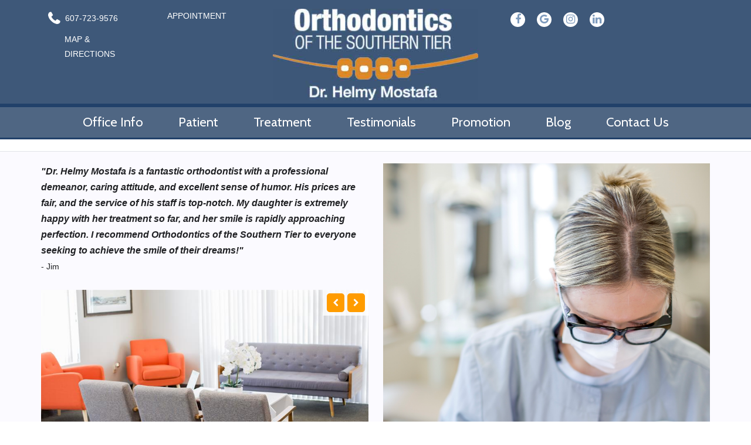

--- FILE ---
content_type: text/html; charset=utf-8
request_url: https://www.ootst.com/
body_size: 8891
content:
<!DOCTYPE HTML> <html id="ctl00_html" xmlns="http://www.w3.org/1999/xhtml" lang="en" xml:lang="en-US"> <head><meta name="twitter:card" content="summary"><meta name="twitter:description" content="Home "><meta name="twitter:image" content=""><meta name="twitter:site" content="www.ootst.com"><meta name="twitter:title" content="Home | Orthodontics of the Southern Tier | Binghamton NY"><meta property="og:image" content=""><meta property="og:title" content="Home | Orthodontics of the Southern Tier | Binghamton NY"><meta property="og:description" content="Home "> <meta charset="utf-8"> <meta name="viewport" content="width=device-width, initial-scale=1"> <meta name="facebook-domain-verification" content="rb72o0ytr3wtafmlmmc7ls98cvc1n4"> <link rel="shortcut icon" href="https://www.ootst.com/favicon.ico"> <title>Home | Orthodontics of the Southern Tier | Binghamton NY</title> <meta name="ROBOTS" content="NOARCHIVE"> <meta name="description" content="Home "> <link rel="stylesheet" href="https://fonts.googleapis.com/css?family=Cabin:400,700, 800, 900"> <link href="https://www.ootst.com/dynamic/css/home.aspx?version=8252025123556" type="text/css" rel="stylesheet"> <script>
!function(f,b,e,v,n,t,s)
{if(f.fbq)return;n=f.fbq=function(){n.callMethod?
n.callMethod.apply(n,arguments):n.queue.push(arguments)};
if(!f._fbq)f._fbq=n;n.push=n;n.loaded=!0;n.version='2.0';
n.queue=[];t=b.createElement(e);t.async=!0;
t.src=v;s=b.getElementsByTagName(e)[0];
s.parentNode.insertBefore(t,s)}(window,document,'script',
'https://connect.facebook.net/en_US/fbevents.js');
 fbq('init', '241940247895878'); 
fbq('track', 'PageView');
</script> <noscript> <img height="1" width="1" src="https://www.facebook.com/tr?id=241940247895878&ev=PageView &noscript=1"> </noscript> <script type="text/javascript">
  var switchTo5x=true;
</script> <script type="text/javascript" id="st_insights_js" src="https://ws.sharethis.com/button/buttons.js?publisher=88aaf4db-9d11-4207-bc6d-6d941cfcb83d"></script> <script type="text/javascript">
  stLight.options({publisher: "88aaf4db-9d11-4207-bc6d-6d941cfcb83d", doNotHash: false, doNotCopy: false, hashAddressBar: false});
</script> <script type="text/javascript">
window.dataLayer = window.dataLayer || []
function gtag() { dataLayer.push(arguments); }
gtag('js', new Date());
gtag('config', 'UA-113473781-1');
</script> <link rel='canonical' href='https://www.ootst.com'><meta name="generator" content="Milestone CMS 6.0"><script>if (top.location.host != self.location.host) {
  top.location = self.location;
}
</script>
<script>(window.BOOMR_mq=window.BOOMR_mq||[]).push(["addVar",{"rua.upush":"false","rua.cpush":"false","rua.upre":"false","rua.cpre":"false","rua.uprl":"false","rua.cprl":"false","rua.cprf":"false","rua.trans":"","rua.cook":"false","rua.ims":"false","rua.ufprl":"false","rua.cfprl":"false","rua.isuxp":"false","rua.texp":"norulematch","rua.ceh":"false","rua.ueh":"false","rua.ieh.st":"0"}]);</script>
                              <script>!function(e){var n="https://s.go-mpulse.net/boomerang/";if("False"=="True")e.BOOMR_config=e.BOOMR_config||{},e.BOOMR_config.PageParams=e.BOOMR_config.PageParams||{},e.BOOMR_config.PageParams.pci=!0,n="https://s2.go-mpulse.net/boomerang/";if(window.BOOMR_API_key="NLPUE-H3W2U-282NW-ECBFK-TARB8",function(){function e(){if(!o){var e=document.createElement("script");e.id="boomr-scr-as",e.src=window.BOOMR.url,e.async=!0,i.parentNode.appendChild(e),o=!0}}function t(e){o=!0;var n,t,a,r,d=document,O=window;if(window.BOOMR.snippetMethod=e?"if":"i",t=function(e,n){var t=d.createElement("script");t.id=n||"boomr-if-as",t.src=window.BOOMR.url,BOOMR_lstart=(new Date).getTime(),e=e||d.body,e.appendChild(t)},!window.addEventListener&&window.attachEvent&&navigator.userAgent.match(/MSIE [67]\./))return window.BOOMR.snippetMethod="s",void t(i.parentNode,"boomr-async");a=document.createElement("IFRAME"),a.src="about:blank",a.title="",a.role="presentation",a.loading="eager",r=(a.frameElement||a).style,r.width=0,r.height=0,r.border=0,r.display="none",i.parentNode.appendChild(a);try{O=a.contentWindow,d=O.document.open()}catch(_){n=document.domain,a.src="javascript:var d=document.open();d.domain='"+n+"';void(0);",O=a.contentWindow,d=O.document.open()}if(n)d._boomrl=function(){this.domain=n,t()},d.write("<bo"+"dy onload='document._boomrl();'>");else if(O._boomrl=function(){t()},O.addEventListener)O.addEventListener("load",O._boomrl,!1);else if(O.attachEvent)O.attachEvent("onload",O._boomrl);d.close()}function a(e){window.BOOMR_onload=e&&e.timeStamp||(new Date).getTime()}if(!window.BOOMR||!window.BOOMR.version&&!window.BOOMR.snippetExecuted){window.BOOMR=window.BOOMR||{},window.BOOMR.snippetStart=(new Date).getTime(),window.BOOMR.snippetExecuted=!0,window.BOOMR.snippetVersion=12,window.BOOMR.url=n+"NLPUE-H3W2U-282NW-ECBFK-TARB8";var i=document.currentScript||document.getElementsByTagName("script")[0],o=!1,r=document.createElement("link");if(r.relList&&"function"==typeof r.relList.supports&&r.relList.supports("preload")&&"as"in r)window.BOOMR.snippetMethod="p",r.href=window.BOOMR.url,r.rel="preload",r.as="script",r.addEventListener("load",e),r.addEventListener("error",function(){t(!0)}),setTimeout(function(){if(!o)t(!0)},3e3),BOOMR_lstart=(new Date).getTime(),i.parentNode.appendChild(r);else t(!1);if(window.addEventListener)window.addEventListener("load",a,!1);else if(window.attachEvent)window.attachEvent("onload",a)}}(),"".length>0)if(e&&"performance"in e&&e.performance&&"function"==typeof e.performance.setResourceTimingBufferSize)e.performance.setResourceTimingBufferSize();!function(){if(BOOMR=e.BOOMR||{},BOOMR.plugins=BOOMR.plugins||{},!BOOMR.plugins.AK){var n=""=="true"?1:0,t="",a="aolhaoqxij7yy2lnzv2q-f-9a7d7622c-clientnsv4-s.akamaihd.net",i="false"=="true"?2:1,o={"ak.v":"39","ak.cp":"1798238","ak.ai":parseInt("1104417",10),"ak.ol":"0","ak.cr":9,"ak.ipv":4,"ak.proto":"h2","ak.rid":"b02932c","ak.r":42223,"ak.a2":n,"ak.m":"","ak.n":"essl","ak.bpcip":"3.150.112.0","ak.cport":36044,"ak.gh":"23.66.124.142","ak.quicv":"","ak.tlsv":"tls1.3","ak.0rtt":"","ak.0rtt.ed":"","ak.csrc":"-","ak.acc":"","ak.t":"1768803701","ak.ak":"hOBiQwZUYzCg5VSAfCLimQ==djdF+Jy+SGCAjr19lQNs4+dUrF0h6zh+pkI4oJ9ZO/gKl1crbF66U+3emIYQzRlSBW8+RYREkDuTutBcUZ5006Dlw22yeIUCOatze7ZW5j7js/ndOAeiX76Ghmo0PoAemwTJGlxAmUSbD5vFedmS610aqH97QiYX6T6aOCv/JgFEoF6GOS7sl0XMHL4TfllZCsIfA5C85DDaM+NmyVoZgVVCN7RYUpxyb7Lg4sVfVA2IaXjuRlY+Iah35LMyjyoOD5BoY2ROPp+Dh7+a9inIBzvl/qAtQniwT40XmA0JeAytE6aqWSP8Emnf+SLGVfrMjyf8+pe1kytOuUfVNNqR237jXKWR0Q01kOcid3oGXvEASJ0GE1Z96j/dA4IWKiPQvOuH6i/JXd9se5oB6wMTOUszlbTogvKZMmAgT7jueS4=","ak.pv":"27","ak.dpoabenc":"","ak.tf":i};if(""!==t)o["ak.ruds"]=t;var r={i:!1,av:function(n){var t="http.initiator";if(n&&(!n[t]||"spa_hard"===n[t]))o["ak.feo"]=void 0!==e.aFeoApplied?1:0,BOOMR.addVar(o)},rv:function(){var e=["ak.bpcip","ak.cport","ak.cr","ak.csrc","ak.gh","ak.ipv","ak.m","ak.n","ak.ol","ak.proto","ak.quicv","ak.tlsv","ak.0rtt","ak.0rtt.ed","ak.r","ak.acc","ak.t","ak.tf"];BOOMR.removeVar(e)}};BOOMR.plugins.AK={akVars:o,akDNSPreFetchDomain:a,init:function(){if(!r.i){var e=BOOMR.subscribe;e("before_beacon",r.av,null,null),e("onbeacon",r.rv,null,null),r.i=!0}return this},is_complete:function(){return!0}}}}()}(window);</script></head> <body id="ctl00_PageBody" style="margin: 0px;"> <input value="#box" id="noeditor" name="noeditor" type="hidden"> <div id="template" class="t01 h_center go"> <header id="header"> <div class="container clearfix"> <div id="logo" class="dynamiccomponenteditenable" data-id='392335' data-editbuttontext='' data-editable='True'> <a href="https://www.ootst.com/"> <img src="https://www.ootst.com/resourcefiles/other/orthodontics-of-the-southern-tier-logo.jpg" alt="Orthodontics of the Southern Tier"> </a> </div> <a href="#mMenuCMS" class="menu"> <em class="fa fa-bars"></em> <span>Menu</span> </a> <nav id="utility-navigation" class="clearfix"> <ul class='PublishedLinkMenu'> <li class="dynamiccomponenteditenable" data-id='393234' data-editbuttontext='' data-editable='True'> <a href='tel:607-723-9576' class='admin_menu' target="_blank" rel="nofollow"> <em class="fa fa fa-phone"></em> 607-723-9576 </a> </li> <li class="dynamiccomponenteditenable" data-id='393235' data-editbuttontext='' data-editable='True'> <a href='https://www.ootst.com/office-info/appointment-request' class='admin_menu'> Appointment </a> </li> <li class="dynamiccomponenteditenable" data-id='393236' data-editbuttontext='' data-editable='True'> <a href='https://www.ootst.com/office-info/map-and-directions' class='admin_menu'> Map &amp; Directions </a> </li> </ul> </nav> <nav class="social-navigation"> <ul class="clearfix"><li><a target='_blank' title='Facebook' href='https://www.facebook.com/OrthodonticsthesouthernTier?ref=hl' class='fa fa-facebook external external'><span class='offScreen'>Facebook</span></a></li> <li><a target='_blank' title='Google+' href='https://www.google.com/maps/place/Orthodontics+Of+The+Southern+Tier-+Helmy+Y.+Mostafa+D.D.S.,+DScD/@42.0971007,-75.9911197,17z/data=!3m1!4b1!4m8!3m7!1s0x89daef6b8e2a6b41:0xbe5b72ec8fc9dd09!8m2!3d42.0971007!4d-75.9911197!9m1!1b1!16s%2Fg%2F1td01gyy?entry=ttu' class='fa fa-google external external'><span class='offScreen'>Google+</span></a></li> <li><a target='_blank' title='Instagram' href='https://www.instagram.com/orthodontics_southern_tier/' class='fa fa-instagram external external'><span class='offScreen'>Instagram</span></a></li> <li><a target='_blank' title='LinkedIn' href='https://www.linkedin.com/company/orthodontics-of-the-southern-tier' class='fa fa-linkedin external external'><span class='offScreen'>LinkedIn</span></a></li> </ul> </nav> </div> </header> <div id="theme" class="homepage"> <div class="ptl_page"> <div id="banner"> <div class="banner clearfix"> <div class=""></div> </div> </div> <nav id="primary-navigation"> <div class="container clearfix navInside"> <div class="centerMenu"> <div tabindex="0" id="ctl00_ContentPlaceHolder1_ctl01_radmenu" class="RadMenu RadMenu_ wrapword telerik_main_menu NoIcon"> <ul class="rmRootGroup rmHorizontal"> <li class="rmItem dynamiccomponenteditenable submenulist" data-id='441968' data-editbuttontext='' data-editable='True'> <a class="nav rmLink rmRootLink" href="https://www.ootst.com/"><span class="rmText">Home</span></a> <ul class="rmVertical rmGroup rmLevel1"> </ul> </li> <li class="rmItem dynamiccomponenteditenable submenulist" data-id='441878' data-editbuttontext='' data-editable='True'> <a class="nav rmLink rmRootLink" href="https://www.ootst.com/office-info/about-our-doctor"><span class="rmText">Office Info</span></a> <ul class="rmVertical rmGroup rmLevel1"> <li class="rmItem rmFirst dynamiccomponenteditenable" data-id='441884' data-editbuttontext='' data-editable='True'> <a class="rmLink nav" href="https://www.ootst.com/office-info/about-our-doctor"><span class="rmText">Meet the Team!</span></a> </li> <li class="rmItem rmFirst dynamiccomponenteditenable" data-id='441885' data-editbuttontext='' data-editable='True'> <a class="rmLink nav" href="https://www.ootst.com/office-info/office-policies"><span class="rmText">Smile Gallery</span></a> </li> <li class="rmItem rmFirst dynamiccomponenteditenable" data-id='441886' data-editbuttontext='' data-editable='True'> <a class="rmLink nav" href="https://www.ootst.com/office-info/financial"><span class="rmText">See the Team in Action</span></a> </li> <li class="rmItem rmFirst dynamiccomponenteditenable" data-id='441887' data-editbuttontext='' data-editable='True'> <a class="rmLink nav" href="https://www.ootst.com/office-info/map-and-directions"><span class="rmText">Map and Directions</span></a> </li> <li class="rmItem rmFirst dynamiccomponenteditenable" data-id='441888' data-editbuttontext='' data-editable='True'> <a class="rmLink nav" href="https://www.ootst.com/office-info/appointment-request"><span class="rmText">Appointment Request</span></a> </li> </ul> </li> <li class="rmItem dynamiccomponenteditenable submenulist" data-id='441879' data-editbuttontext='' data-editable='True'> <a class="nav rmLink rmRootLink" href="https://www.ootst.com/patient/first-visit"><span class="rmText">Patient</span></a> <ul class="rmVertical rmGroup rmLevel1"> <li class="rmItem rmFirst dynamiccomponenteditenable" data-id='441889' data-editbuttontext='' data-editable='True'> <a class="rmLink nav" href="https://www.ootst.com/patient/first-visit"><span class="rmText">First Visit</span></a> </li> <li class="rmItem rmFirst dynamiccomponenteditenable" data-id='441890' data-editbuttontext='' data-editable='True'> <a class="rmLink nav" href="https://www.ootst.com/patient/when-to-see-an-orthodontist"><span class="rmText">When to See an Orthodontist</span></a> </li> <li class="rmItem rmFirst dynamiccomponenteditenable" data-id='441891' data-editbuttontext='' data-editable='True'> <a class="rmLink nav" href="https://www.ootst.com/patient/faq"><span class="rmText">FAQ</span></a> </li> <li class="rmItem rmFirst dynamiccomponenteditenable" data-id='441892' data-editbuttontext='' data-editable='True'> <a class="rmLink nav" href="https://www.ootst.com/patient/patient-forms"><span class="rmText">Patient Forms</span></a> </li> <li class="rmItem rmFirst dynamiccomponenteditenable" data-id='441893' data-editbuttontext='' data-editable='True'> <a class="rmLink nav" href="https://www.ootst.com/patient/common-problems"><span class="rmText">Common Problems</span></a> </li> <li class="rmItem rmFirst dynamiccomponenteditenable" data-id='441894' data-editbuttontext='' data-editable='True'> <a class="rmLink nav" href="https://www.ootst.com/patient/emergencies"><span class="rmText">Emergencies</span></a> </li> <li class="rmItem rmFirst dynamiccomponenteditenable" data-id='441895' data-editbuttontext='' data-editable='True'> <a class="rmLink nav" href="https://www.ootst.com/patient/brushing-flossing"><span class="rmText">Brushing &amp; Flossing</span></a> </li> <li class="rmItem rmFirst dynamiccomponenteditenable" data-id='441896' data-editbuttontext='' data-editable='True'> <a class="rmLink nav" href="https://www.ootst.com/patient/foods-to-avoid"><span class="rmText">Foods to Avoid</span></a> </li> </ul> </li> <li class="rmItem dynamiccomponenteditenable submenulist" data-id='441880' data-editbuttontext='' data-editable='True'> <a class="nav rmLink rmRootLink" href="https://www.ootst.com/treatment/orthodontics"><span class="rmText">Treatment</span></a> <ul class="rmVertical rmGroup rmLevel1"> <li class="rmItem rmFirst dynamiccomponenteditenable" data-id='441897' data-editbuttontext='' data-editable='True'> <a class="rmLink nav" href="https://www.ootst.com/treatment/orthodontics"><span class="rmText">Orthodontics</span></a> </li> <li class="rmItem rmFirst dynamiccomponenteditenable" data-id='441898' data-editbuttontext='' data-editable='True'> <a class="rmLink nav" href="https://www.ootst.com/treatment/early-treatment"><span class="rmText">Early Treatment</span></a> </li> <li class="rmItem rmFirst dynamiccomponenteditenable" data-id='441899' data-editbuttontext='' data-editable='True'> <a class="rmLink nav" href="https://www.ootst.com/treatment/adolescent-treatment"><span class="rmText">Adolescent Treatment</span></a> </li> <li class="rmItem rmFirst dynamiccomponenteditenable" data-id='441900' data-editbuttontext='' data-editable='True'> <a class="rmLink nav" href="https://www.ootst.com/treatment/adult-treatment"><span class="rmText">Adult Treatment</span></a> </li> <li class="rmItem rmFirst dynamiccomponenteditenable" data-id='441901' data-editbuttontext='' data-editable='True'> <a class="rmLink nav" href="https://www.ootst.com/treatment/invisalign"><span class="rmText">Invisalign</span></a> </li> <li class="rmItem rmFirst dynamiccomponenteditenable" data-id='441902' data-editbuttontext='' data-editable='True'> <a class="rmLink nav" href="https://www.ootst.com/treatment/types-of-braces-fixed-appliances"><span class="rmText">Types of Braces (Fixed Appliances)</span></a> </li> <li class="rmItem rmFirst dynamiccomponenteditenable" data-id='441903' data-editbuttontext='' data-editable='True'> <a class="rmLink nav" href="https://www.ootst.com/treatment/itero-scanner"><span class="rmText">iTero Scanner</span></a> </li> </ul> </li> <li class="rmItem dynamiccomponenteditenable submenulist" data-id='441881' data-editbuttontext='' data-editable='True'> <a class="nav rmLink rmRootLink" href="https://www.ootst.com/testimonials"><span class="rmText">Testimonials</span></a> <ul class="rmVertical rmGroup rmLevel1"> <li class="rmItem rmFirst dynamiccomponenteditenable" data-id='441904' data-editbuttontext='' data-editable='True'> <a class="rmLink nav" href="https://www.ootst.com/testimonials/promotions"><span class="rmText">Promotions</span></a> </li> </ul> </li> <li class="rmItem dynamiccomponenteditenable submenulist" data-id='441905' data-editbuttontext='' data-editable='True'> <a class="nav rmLink rmRootLink" href="https://www.ootst.com/promotion"><span class="rmText">Promotion</span></a> <ul class="rmVertical rmGroup rmLevel1"> </ul> </li> <li class="rmItem dynamiccomponenteditenable submenulist" data-id='441882' data-editbuttontext='' data-editable='True'> <a class="nav rmLink rmRootLink" href="https://www.ootst.com/our-blog"><span class="rmText">Blog</span></a> <ul class="rmVertical rmGroup rmLevel1"> </ul> </li> <li class="rmItem dynamiccomponenteditenable submenulist" data-id='441883' data-editbuttontext='' data-editable='True'> <a class="nav rmLink rmRootLink" href="https://www.ootst.com/contact-us"><span class="rmText">Contact Us</span></a> <ul class="rmVertical rmGroup rmLevel1"> </ul> </li> </ul> </div> </div> </div> </nav> <nav id="mMenuCMS" class="mm-menu cms-responsive-menu"> <ul> <li class="dynamiccomponenteditenable submenulist" data-id='441968' data-editbuttontext='' data-editable='True'> <a class="nav" href="https://www.ootst.com/"><span class="rmText">Home</span></a> </li> <li class="dynamiccomponenteditenable submenulist" data-id='441878' data-editbuttontext='' data-editable='True'> <a class="nav" href="https://www.ootst.com/office-info/about-our-doctor"><span class="rmText">Office Info</span></a> <ul> <li class="dynamiccomponenteditenable" data-id='441884' data-editbuttontext='' data-editable='True'> <a class=" nav" href="https://www.ootst.com/office-info/about-our-doctor"><span class="rmText">Meet the Team!</span></a> </li> <li class="dynamiccomponenteditenable" data-id='441885' data-editbuttontext='' data-editable='True'> <a class=" nav" href="https://www.ootst.com/office-info/office-policies"><span class="rmText">Smile Gallery</span></a> </li> <li class="dynamiccomponenteditenable" data-id='441886' data-editbuttontext='' data-editable='True'> <a class=" nav" href="https://www.ootst.com/office-info/financial"><span class="rmText">See the Team in Action</span></a> </li> <li class="dynamiccomponenteditenable" data-id='441887' data-editbuttontext='' data-editable='True'> <a class=" nav" href="https://www.ootst.com/office-info/map-and-directions"><span class="rmText">Map and Directions</span></a> </li> <li class="dynamiccomponenteditenable" data-id='441888' data-editbuttontext='' data-editable='True'> <a class=" nav" href="https://www.ootst.com/office-info/appointment-request"><span class="rmText">Appointment Request</span></a> </li> </ul> </li> <li class="dynamiccomponenteditenable submenulist" data-id='441879' data-editbuttontext='' data-editable='True'> <a class="nav" href="https://www.ootst.com/patient/first-visit"><span class="rmText">Patient</span></a> <ul> <li class="dynamiccomponenteditenable" data-id='441889' data-editbuttontext='' data-editable='True'> <a class=" nav" href="https://www.ootst.com/patient/first-visit"><span class="rmText">First Visit</span></a> </li> <li class="dynamiccomponenteditenable" data-id='441890' data-editbuttontext='' data-editable='True'> <a class=" nav" href="https://www.ootst.com/patient/when-to-see-an-orthodontist"><span class="rmText">When to See an Orthodontist</span></a> </li> <li class="dynamiccomponenteditenable" data-id='441891' data-editbuttontext='' data-editable='True'> <a class=" nav" href="https://www.ootst.com/patient/faq"><span class="rmText">FAQ</span></a> </li> <li class="dynamiccomponenteditenable" data-id='441892' data-editbuttontext='' data-editable='True'> <a class=" nav" href="https://www.ootst.com/patient/patient-forms"><span class="rmText">Patient Forms</span></a> </li> <li class="dynamiccomponenteditenable" data-id='441893' data-editbuttontext='' data-editable='True'> <a class=" nav" href="https://www.ootst.com/patient/common-problems"><span class="rmText">Common Problems</span></a> </li> <li class="dynamiccomponenteditenable" data-id='441894' data-editbuttontext='' data-editable='True'> <a class=" nav" href="https://www.ootst.com/patient/emergencies"><span class="rmText">Emergencies</span></a> </li> <li class="dynamiccomponenteditenable" data-id='441895' data-editbuttontext='' data-editable='True'> <a class=" nav" href="https://www.ootst.com/patient/brushing-flossing"><span class="rmText">Brushing &amp; Flossing</span></a> </li> <li class="dynamiccomponenteditenable" data-id='441896' data-editbuttontext='' data-editable='True'> <a class=" nav" href="https://www.ootst.com/patient/foods-to-avoid"><span class="rmText">Foods to Avoid</span></a> </li> </ul> </li> <li class="dynamiccomponenteditenable submenulist" data-id='441880' data-editbuttontext='' data-editable='True'> <a class="nav" href="https://www.ootst.com/treatment/orthodontics"><span class="rmText">Treatment</span></a> <ul> <li class="dynamiccomponenteditenable" data-id='441897' data-editbuttontext='' data-editable='True'> <a class=" nav" href="https://www.ootst.com/treatment/orthodontics"><span class="rmText">Orthodontics</span></a> </li> <li class="dynamiccomponenteditenable" data-id='441898' data-editbuttontext='' data-editable='True'> <a class=" nav" href="https://www.ootst.com/treatment/early-treatment"><span class="rmText">Early Treatment</span></a> </li> <li class="dynamiccomponenteditenable" data-id='441899' data-editbuttontext='' data-editable='True'> <a class=" nav" href="https://www.ootst.com/treatment/adolescent-treatment"><span class="rmText">Adolescent Treatment</span></a> </li> <li class="dynamiccomponenteditenable" data-id='441900' data-editbuttontext='' data-editable='True'> <a class=" nav" href="https://www.ootst.com/treatment/adult-treatment"><span class="rmText">Adult Treatment</span></a> </li> <li class="dynamiccomponenteditenable" data-id='441901' data-editbuttontext='' data-editable='True'> <a class=" nav" href="https://www.ootst.com/treatment/invisalign"><span class="rmText">Invisalign</span></a> </li> <li class="dynamiccomponenteditenable" data-id='441902' data-editbuttontext='' data-editable='True'> <a class=" nav" href="https://www.ootst.com/treatment/types-of-braces-fixed-appliances"><span class="rmText">Types of Braces (Fixed Appliances)</span></a> </li> <li class="dynamiccomponenteditenable" data-id='441903' data-editbuttontext='' data-editable='True'> <a class=" nav" href="https://www.ootst.com/treatment/itero-scanner"><span class="rmText">iTero Scanner</span></a> </li> </ul> </li> <li class="dynamiccomponenteditenable submenulist" data-id='441881' data-editbuttontext='' data-editable='True'> <a class="nav" href="https://www.ootst.com/testimonials"><span class="rmText">Testimonials</span></a> <ul> <li class="dynamiccomponenteditenable" data-id='441904' data-editbuttontext='' data-editable='True'> <a class=" nav" href="https://www.ootst.com/testimonials/promotions"><span class="rmText">Promotions</span></a> </li> </ul> </li> <li class="dynamiccomponenteditenable submenulist" data-id='441905' data-editbuttontext='' data-editable='True'> <a class="nav" href="https://www.ootst.com/promotion"><span class="rmText">Promotion</span></a> </li> <li class="dynamiccomponenteditenable submenulist" data-id='441882' data-editbuttontext='' data-editable='True'> <a class="nav" href="https://www.ootst.com/our-blog"><span class="rmText">Blog</span></a> </li> <li class="dynamiccomponenteditenable submenulist" data-id='441883' data-editbuttontext='' data-editable='True'> <a class="nav" href="https://www.ootst.com/contact-us"><span class="rmText">Contact Us</span></a> </li> </ul> </nav> <div id="content"> <div class="container clearfix"> <div class="two-columns clearfix"> <div class="left"> <div class=""> <div class="ptl_portlet_vertical dynamiccomponenteditenable" data-id='441758' data-editbuttontext='' data-editable='True'> <div class="ptl_top_portlet" style="display:none;"></div> <div id="ctl00_ContentPlaceHolder1_ctl09_divContent"><span style="color: rgb(32, 33, 36); font-family: Roboto, arial, sans-serif; font-size: 14px; font-style: normal; font-variant-ligatures: normal; font-variant-caps: normal; font-weight: 400; white-space: pre-wrap;"><span style="font-size: 16px;"><em><strong>&quot;Dr. Helmy Mostafa is a fantastic orthodontist with a professional demeanor, caring attitude, and excellent sense of humor. His prices are fair, and the service of his staff is top-notch. My daughter is extremely happy with her treatment so far, and her smile is rapidly approaching perfection. I recommend Orthodontics of the Southern Tier to everyone seeking to achieve the smile of their dreams!&quot;<br></strong></em></span> <span style="font-size: 14px;" class="jimtitle">- Jim</span><em><span style="font-size: 14px;"></span><br> </em></span></div> </div> <div class="reactComponent bannerComponent"> <div class="PO-banner"> <div class="slider" style="max-width:800px"> <div class="BAN_controls"> <span> <button type="button" class="CMS_button CMS_square prev" style="background-color: rgb(255, 156, 0);"><em class="fa fa-chevron-left" style="color: rgb(255, 255, 255);"></em><span class="offScreen">Previous image</span> </button> </span> <span> <button type="button" class="CMS_button CMS_square CMS_bMarginL next" style="background-color: rgb(255, 156, 0);"><em class="fa fa-chevron-right" style="color: rgb(255, 255, 255);"></em><span class="offScreen">Next image</span> </button> </span> </div> <div class="slick-carousel"> <div> <div id="slick-slide00" class="slide-content dynamiccomponenteditenable" data-id='441749' data-editbuttontext='' data-editable='True'> <div class="BAN_slide"><img src="https://www.ootst.com/resourcefiles/other/f2d23ff5-e661-410c-8946-04dc55194346.jpeg" alt="Waiting Room"></div> </div> </div> <div> <div id="slick-slide01" class="slide-content dynamiccomponenteditenable" data-id='441750' data-editbuttontext='' data-editable='True'> <div class="BAN_slide"><img src="https://www.ootst.com/resourcefiles/other/45cada19-0b2f-4b17-bf13-62f36b5ebfe2.jpeg" alt="Fake Teeth"></div> </div> </div> <div> <div id="slick-slide02" class="slide-content dynamiccomponenteditenable" data-id='441751' data-editbuttontext='' data-editable='True'> <div class="BAN_slide"><img src="https://www.ootst.com/resourcefiles/other/c6f5431a-7624-45b1-9caf-5af6f453218e.jpeg" alt="New Patient iTero"></div> </div> </div> <div> <div id="slick-slide03" class="slide-content dynamiccomponenteditenable" data-id='441752' data-editbuttontext='' data-editable='True'> <div class="BAN_slide"><img src="https://www.ootst.com/resourcefiles/other/71075d42-997f-4b5c-8c62-53541e2bb225.jpeg" alt="Clinic"></div> </div> </div> <div> <div id="slick-slide04" class="slide-content dynamiccomponenteditenable" data-id='441753' data-editbuttontext='' data-editable='True'> <div class="BAN_slide"><img src="https://www.ootst.com/resourcefiles/other/2ae60d3a-942b-4d17-89b8-85d511f92c2a.jpeg" alt="Hygienist Working"></div> </div> </div> <div> <div id="slick-slide05" class="slide-content dynamiccomponenteditenable" data-id='441754' data-editbuttontext='' data-editable='True'> <div class="BAN_slide"><img src="https://www.ootst.com/resourcefiles/other/75766f12-5900-4bef-97b6-f72adc540b2e.jpeg" alt="Team Photo"></div> </div> </div> <div> <div id="slick-slide06" class="slide-content dynamiccomponenteditenable" data-id='441755' data-editbuttontext='' data-editable='True'> <div class="BAN_slide"><img src="https://www.ootst.com/resourcefiles/other/ba7ce88e-855c-46bd-a67b-7b11b9300254.jpeg" alt="Logo on Wall"></div> </div> </div> </div> </div> </div> </div> <div class="ptl_portlet_vertical"> <div class="ptl_top_portlet" style="display:none;"></div> <div id="ctl00_ContentPlaceHolder1_ctl15_divContent"> <div class="left"> <div id="ctl11_fwTxtOverview"> <div id="ctl11_fwTxtOverview_ctl00"> <h1 class="dynamiccomponenteditenable" data-id='393008' data-editbuttontext='' data-editable='True'>Welcome to Orthodontics of the Southern Tier!</h1> <div class="dynamiccomponenteditenable" data-id='393008' data-editbuttontext='' data-editable='True'><p style="text-align: left;">Located in Vestal, New York, Dr. Helmy Y. Mostafa and his team are committed to offering affordable, quality treatment options that blend cutting-edge technologies and time-proven methods. We currently offer:&nbsp;<br> <br> &bull; <span style="white-space:pre"> </span>Philips Zoom Whitening<br> &bull; <span style="white-space:pre"> </span>Metal braces<br> &bull; <span style="white-space:pre"> </span>Tooth-colored ceramic braces&nbsp;<br> &bull; <span style="white-space:pre"> </span>Invisalign and Spark<br> <br> <span style="font-style: normal; font-variant-ligatures: normal; font-variant-caps: normal; font-weight: 400; font-size: 16px; font-family: Arial; color: rgb(137, 65, 6);"><strong>Contact us</strong></span><span style="font-family: Arial; font-size: 14px; font-style: normal; font-variant-ligatures: normal; font-variant-caps: normal; font-weight: 400;">&nbsp;today to schedule your</span><span style="font-style: normal; font-variant-ligatures: normal; font-variant-caps: normal; font-weight: 400; font-size: 16px; font-family: Arial; color: rgb(137, 65, 6);"><strong>&nbsp;Free Consultation</strong><span style="font-family: Arial; font-size: 14px; font-style: normal; font-variant-ligatures: normal; font-variant-caps: normal; font-weight: 400; color: rgb(0, 0, 0);">!</span> </span></p> <div>Our team of skilled professionals is proud to serve patients of all ages and orthodontic needs in Broome and Susquehanna counties. Schedule your free consultation today and learn more about our flexible payment options! <strong>We accept all major insurance plans</strong>.&nbsp;<br> <br> Follow us on <span style="color: rgb(137, 65, 6);"><strong><span style="font-size: 16px;">Facebook &amp; Instagram</span></strong>&nbsp;</span>to follow along with the team and check for giveaways and promotional offers: @Orthodontics_southern_tier<br> <br> We&#39;re on <strong><span style="color: rgb(137, 65, 6);">TikTok</span></strong>! @Ootst</div> </div> </div> </div> </div> </div> </div> <div class="ptl_portlet_vertical"> <div id="ctl00_ContentPlaceHolder1_ctl15_contentDiv"> <ul class="buttons clearfix"> <li class="dynamiccomponenteditenable" data-id='393010' data-editbuttontext='' data-editable='True'><a class="specialButton" href="https://www.ootst.com/office-info/appointment-request"><img src="https://www.ootst.com/resourcefiles/other/calendar-white.png" alt="Make an Appointment"><span>Make an Appointment</span></a></li><li class="dynamiccomponenteditenable" data-id='393011' data-editbuttontext='' data-editable='True'><a class="specialButton" href="https://www.ootst.com/office-info/map-and-directions"><img src="https://www.ootst.com/resourcefiles/other/location-white.png" alt="Map and Directions"><span>Map and Directions</span></a></li><li class="dynamiccomponenteditenable" data-id='393012' data-editbuttontext='' data-editable='True'><a class="specialButton" href="tel:6077239576"><img src="https://www.ootst.com/resourcefiles/other/iphone-white.png" alt="Call Us 607-723-9576"><span>Call Us 607-723-9576</span></a></li></ul></div></div> <div class="ptl_portlet_vertical dynamiccomponenteditenable" id="overview2-section" data-id='441806' data-editbuttontext='' data-editable='True'> <div class="ptl_top_portlet" style="display:none;"></div> <div id="ctl00_ContentPlaceHolder1_ctl21_divContent"><span style="color: rgb(32, 33, 36); font-family: Roboto, arial, sans-serif; font-size: 13px; font-style: normal; font-variant-ligatures: normal; font-variant-caps: normal; font-weight: 400; white-space: pre-wrap;"><em><span style="font-size: 16px;"><strong style="white-space: break-spaces;"><br>&quot;I will miss seeing all the staff at Orthodontics of the Southern Tier when I'm done with my braces! Even after a few months go by between appointments, the staff remember things we've talked about and it makes me feel very comfortable and welcomed. They go above and beyond to accommodate any of my needs (changing appointment times, talking me through my concerns, etc.). I would recommend OOTST to anybody and their rates were better than others in the area when I was shopping around!&quot;<br></strong></span></em> <span style="font-size: 14px;" class="racheltitle">- Rachel<br> </span></span> </div> </div> <div class="ptl_portlet_vertical dynamiccomponenteditenable" data-id='441916' data-editbuttontext='' data-editable='True'><div class="ptl_top_portlet" style="display:none;"></div><div id="ctl00_ContentPlaceHolder1_ctl24_divContent"><span style="font-size: 32px; color: rgb(31, 73, 125);">Meet the Team!</span></div> </div> <div class="reactComponent bannerComponent"> <div class="PO-banner"> <div class="slider" style="max-width:800px"> <div class="BAN_controls"> <span> <button type="button" class="CMS_button CMS_square prev" style="background-color: rgb(255, 255, 255);"><em class="fa fa-arrow-left" style="color: rgb(0, 0, 0);"></em><span class="offScreen">Previous image</span> </button> </span> <span> <button type="button" class="CMS_button CMS_square CMS_bMarginL next" style="background-color: rgb(255, 255, 255);"><em class="fa fa-arrow-right" style="color: rgb(0, 0, 0);"></em><span class="offScreen">Next image</span> </button> </span> </div> <div class="slick-carousel"> <div> <div id="slick-slide00" class="slide-content dynamiccomponenteditenable" data-id='441807' data-editbuttontext='' data-editable='True'> <div class="BAN_slide"><img src="https://www.ootst.com/resourcefiles/other/c26f3bb3-37da-4a6a-b598-c1e858e62db8.jpeg" alt="Pam About"></div> </div> </div> <div> <div id="slick-slide01" class="slide-content dynamiccomponenteditenable" data-id='441808' data-editbuttontext='' data-editable='True'> <div class="BAN_slide"><img src="https://www.ootst.com/resourcefiles/other/36168638-4244-4ed3-8a43-9df5e3d3a569.jpeg" alt="Joanna About"></div> </div> </div> <div> <div id="slick-slide02" class="slide-content dynamiccomponenteditenable" data-id='441809' data-editbuttontext='' data-editable='True'> <div class="BAN_slide"><img src="https://www.ootst.com/resourcefiles/other/1192ac6d-c7a4-4b72-8b8a-73a493cc0b31.jpeg" alt="Serena About"></div> </div> </div> <div> <div id="slick-slide03" class="slide-content dynamiccomponenteditenable" data-id='441810' data-editbuttontext='' data-editable='True'> <div class="BAN_slide"><img src="https://www.ootst.com/resourcefiles/other/8ed5eaa0-eba9-4b56-b27b-57ce149500be.jpeg" alt="Jen's Favorites"></div> </div> </div> <div> <div id="slick-slide04" class="slide-content dynamiccomponenteditenable" data-id='441811' data-editbuttontext='' data-editable='True'> <div class="BAN_slide"><img src="https://www.ootst.com/resourcefiles/other/9a5dc0dd-98b9-4f16-8762-d33b01feafbc.jpeg" alt="Doc About"></div> </div> </div> <div> <div id="slick-slide05" class="slide-content dynamiccomponenteditenable" data-id='441812' data-editbuttontext='' data-editable='True'> <div class="BAN_slide"><img src="https://www.ootst.com/resourcefiles/other/27b02a50-e981-4045-a2bd-42d8549075d9.jpeg" alt="Stacy About"></div> </div> </div> <div> <div id="slick-slide06" class="slide-content dynamiccomponenteditenable" data-id='441813' data-editbuttontext='' data-editable='True'> <div class="BAN_slide"><img src="https://www.ootst.com/resourcefiles/other/d3d46294-a077-4672-8472-235cedd12872.jpeg" alt="Sarah about"></div> </div> </div> <div> <div id="slick-slide07" class="slide-content dynamiccomponenteditenable" data-id='441828' data-editbuttontext='' data-editable='True'> <div class="BAN_slide"><img src="https://www.ootst.com/resourcefiles/other/14d8f6d0-bc19-4d6b-8f24-65cbe1817283.jpeg" alt="Val About"></div> </div> </div> </div> </div> </div> </div> <div class="ptl_portlet_vertical"><div class="ptl_top_portlet" style="display:none;"></div><div id="ctl00_ContentPlaceHolder1_ctl30_divContent"><span style="font-size: 48px; color: rgb(0, 0, 0);"><br> </span></div> </div> <div class="ptl_portlet_vertical dynamiccomponenteditenable" data-id='441852' data-editbuttontext='' data-editable='True'> <div class="ptl_top_portlet" style="display:none;"></div> <div id="ctl00_ContentPlaceHolder1_ctl33_divContent"> <h2 style="font-style: normal; font-variant-ligatures: normal; font-variant-caps: normal; background-color: rgb(251, 250, 255);">Consultation First Visit: <em>The Process</em></h2> <ol> <li class="dynamiccomponenteditenable" data-id='441855' data-editbuttontext='' data-editable='True'><span style="font-size: 16px;">You&#39;ll call us on the phone at (607) 723-9576 and we will take some information to create you as a new patient in our system and set up your <strong>free</strong> appointment at a time that works best for you. Plan to spend about an hour with us.<br> <span style="font-size: 16px;">New patient forms will be sent your way via email that you can fill out prior to your appointment.&nbsp;</span></span></li> <li class="dynamiccomponenteditenable" data-id='441857' data-editbuttontext='' data-editable='True'><span style="font-size: 16px;">On the day of your appointment you will call to check in from your car and our new patient coordinator, Jen, will come out to get you!</span></li> <li class="dynamiccomponenteditenable" data-id='441859' data-editbuttontext='' data-editable='True'><span style="font-size: 16px;">Once you are in the new patient room, you&#39;ll get x-rays, photos, and a 3D scan done. The scan will show a simulation of how your teeth will look post treatment and give you a time estimate. Then the doctor will come in to meet you, look at your teeth, and discuss your treatment options. After that you&#39;ll discuss finances with Jen.</span></li> <li class="dynamiccomponenteditenable" data-id='441860' data-editbuttontext='' data-editable='True'><span style="font-size: 16px;">Yay! The first visit has been completed. You can make your informed decision and get back to us. We&#39;re so excited to have you here! :)</span></li> </ol> </div> </div> </div> </div> <div class="right"> <div class=""> <div class="ptl_portlet_vertical"> <div class="photo dynamiccomponenteditenable" data-id='393013' data-editbuttontext='' data-editable='True'><img src="https://www.ootst.com/resourcefiles/other/img-1449.jpg" alt="Joanna Working"></div> </div> <div class="ptl_portlet_vertical dynamiccomponenteditenable" data-id='393237' data-editbuttontext='' data-editable='True'> <div class="ptl_top_portlet" style="display:none;"></div> <div id="ctl00_ContentPlaceHolder1_ctl40_divContent"> <div class="right"> <div id="ctl11_fwXmlPhotoTheme2"> <div id="ctl11_fwXmlPhotoTheme2_ctl00"> <p class="p1" style="margin-bottom: 0px; font: 400 20px &quot;Helvetica Neue&quot;; color: rgb(0, 0, 0);"><strong>Location &amp; Hours</strong></p> <p class="p2" style="margin-bottom: 2px; font: 400 16px &quot;Helvetica Neue&quot;; color: rgb(0, 0, 0);"><strong>3439 Vestal Parkway East <br> Vestal, NY 13850</strong></p> <p class="p3" style="margin-bottom: 0px; font: 400 13px &quot;Helvetica Neue&quot;; color: rgb(220, 161, 13);"><a href="https://www.ootst.com/office-info/map-and-directions"><span style="color: rgb(132, 63, 6);">Map &amp; Directions</span></a></p> <p class="p2" style="margin-bottom: 2px; font: 400 16px &quot;Helvetica Neue&quot;; color: rgb(0, 0, 0);"><strong>Office Hours</strong></p> <p class="p4" style="margin-bottom: 0px; font: 400 13px &quot;Helvetica Neue&quot;; color: rgb(0, 0, 0);"><p>Monday,&nbsp;8:00 AM to 6:00 PM</p> <p>Tuesday 8:00 AM to 6:00 PM</p> <p>Wednesday 9:00 AM to 2:00 PM</p> <p>Thursday 9:00 AM to 2:00 PM</p> <p>Friday 8:00 AM to 6:00 PM</p> </p>&nbsp;</div> </div> <div id="ctl11_LeadTheme2_1" class="CLLeadContainer"> </div> <div id="ctl11_CLLeadContainerTheme2_2" class="CLLeadContainer"> </div> <div class="logo"> <div id="google_translate_element"></div> </div> </div> </div> </div> <div class="ptl_portlet_vertical"> <div class="photo dynamiccomponenteditenable" data-id='441870' data-editbuttontext='' data-editable='True'><img src="https://www.ootst.com/resourcefiles/other/img-r-0018.jpg" alt="Dr. Mostafa 5 Fun Facts"></div> </div> <div class="ptl_portlet_vertical dynamiccomponenteditenable" data-id='441871' data-editbuttontext='' data-editable='True'> <div class="ptl_top_portlet" style="display:none;"></div> <div id="ctl00_ContentPlaceHolder1_ctl46_divContent"> <p><span style="color: rgb(36, 64, 97); font-size: 16px;"><strong><span style="font-size: 18px;" class="dynamiccomponenteditenable" data-id='441871' data-editbuttontext='' data-editable='True'>5 FUN FACTS ABOUT DR. MOSTAFA</span> <br> </strong> </span> <br> <span style="font-size: 16px;">1. He enjoys hunting, hiking, and snorkeling. <br>2. He's a big time foodie. <br> 3. He loves to travel. <br> 4. He has 3 sons. <br> 5. He is a third generation dentist and second generation orthodontist</span> </p> </div> </div> <div class="ptl_portlet_vertical"><div class="ptl_top_portlet" style="display:none;"></div><div id="ctl00_ContentPlaceHolder1_ctl49_divContent"><p>&nbsp;</p></div> </div> <div class="ptl_portlet_vertical dynamiccomponenteditenable" data-id='441913' data-editbuttontext='' data-editable='True'><div class="ptl_top_portlet" style="display:none;"></div><div id="ctl00_ContentPlaceHolder1_ctl52_divContent"><span style="font-size: 32px; color: rgb(89, 89, 89);"><em>Braces, or Invisalign/Spark?</em></span></div> </div> <div class="reactComponent bannerComponent"> <div class="PO-banner"> <div class="slider" style="max-width:800px"> <div class="BAN_controls"> <span> <button type="button" class="CMS_button CMS_square prev" style="background-color: rgb(16, 83, 178);"><em class="fa fa-chevron-left" style="color: rgb(255, 255, 255);"></em><span class="offScreen">Previous image</span> </button> </span> <span> <button type="button" class="CMS_button CMS_square CMS_bMarginL next" style="background-color: rgb(16, 83, 178);"><em class="fa fa-chevron-right" style="color: rgb(255, 255, 255);"></em><span class="offScreen">Next image</span> </button> </span> </div> <div class="slick-carousel"> <div> <div id="slick-slide00" class="slide-content dynamiccomponenteditenable" data-id='441872' data-editbuttontext='' data-editable='True'> <div class="BAN_slide"><img src="https://www.ootst.com/resourcefiles/other/fcd93fa4-5d47-47a9-9152-2dd229d651f2.jpeg" alt="Braces"></div> </div> </div> <div> <div id="slick-slide01" class="slide-content dynamiccomponenteditenable" data-id='441873' data-editbuttontext='' data-editable='True'> <div class="BAN_slide"><img src="https://www.ootst.com/resourcefiles/other/3c1f4b86-b31d-4622-84c9-389855d87523.jpeg" alt="Inv"></div> </div> </div> <div> <div id="slick-slide02" class="slide-content dynamiccomponenteditenable" data-id='441874' data-editbuttontext='' data-editable='True'> <div class="BAN_slide"><img src="https://www.ootst.com/resourcefiles/other/80fcadbb-f1e8-4c36-a6eb-ba43f5466681.jpeg" alt="BI"></div> </div> </div> </div> </div> </div> </div> </div> </div> </div> </div> </div> <div id="features"> <div class="container clearfix"> <div class="features clearfix dynamiccomponenteditenable" data-id='441875' data-editbuttontext='' data-editable='True'> <div class=""> <div class="ptl_portlet_vertical"> <div class="ptl_top_portlet" style="display:none;"></div> <div id="ctl00_ContentPlaceHolder1_ctl59_divContent"> <div class="videoContainer"> <div class="videoWrapper"> <iframe src="https://www.youtube.com/embed/y0Gv0lPKinc" allow="autoplay; encrypted-media" allowfullscreen=" " frameborder="0"></iframe> </div> </div> </div> </div> </div> </div> </div> </div> </div> </div> <footer id="footer"> <div id="footer-top"> <div class="container clearfix"> <nav id="footer-navigation"> <h6 class="dynamiccomponenteditenable" data-id='393017' data-editbuttontext='' data-editable='True'>Sections</h6> <ul class="footer-navigation clearfix"> <li class="dynamiccomponenteditenable" data-id='441968' data-editbuttontext='' data-editable='True'> <a class="nav" href="https://www.ootst.com/">Home</a> </li> <li class="dynamiccomponenteditenable" data-id='441878' data-editbuttontext='' data-editable='True'> <a class="nav" href="https://www.ootst.com/office-info/about-our-doctor">Office Info</a> </li> <li class="dynamiccomponenteditenable" data-id='441879' data-editbuttontext='' data-editable='True'> <a class="nav" href="https://www.ootst.com/patient/first-visit">Patient</a> </li> <li class="dynamiccomponenteditenable" data-id='441880' data-editbuttontext='' data-editable='True'> <a class="nav" href="https://www.ootst.com/treatment/orthodontics">Treatment</a> </li> <li class="dynamiccomponenteditenable" data-id='441881' data-editbuttontext='' data-editable='True'> <a class="nav" href="https://www.ootst.com/testimonials">Testimonials</a> </li> <li class="dynamiccomponenteditenable" data-id='441905' data-editbuttontext='' data-editable='True'> <a class="nav" href="https://www.ootst.com/promotion">Promotion</a> </li> <li class="dynamiccomponenteditenable" data-id='441882' data-editbuttontext='' data-editable='True'> <a class="nav" href="https://www.ootst.com/our-blog">Blog</a> </li> <li class="dynamiccomponenteditenable" data-id='441883' data-editbuttontext='' data-editable='True'> <a class="nav" href="https://www.ootst.com/contact-us">Contact Us</a> </li> </ul> </nav> <nav class="social-navigation"> <h6 class="dynamiccomponenteditenable" data-id='393018' data-editbuttontext='' data-editable='True'>Connect With Us</h6> <ul class="clearfix"><li><a target='_blank' title='Facebook' href='https://www.facebook.com/OrthodonticsthesouthernTier?ref=hl' class='fa fa-facebook external external'><span class='offScreen'>Facebook</span></a></li> <li><a target='_blank' title='Google+' href='https://www.google.com/maps/place/Orthodontics+Of+The+Southern+Tier-+Helmy+Y.+Mostafa+D.D.S.,+DScD/@42.0971007,-75.9911197,17z/data=!3m1!4b1!4m8!3m7!1s0x89daef6b8e2a6b41:0xbe5b72ec8fc9dd09!8m2!3d42.0971007!4d-75.9911197!9m1!1b1!16s%2Fg%2F1td01gyy?entry=ttu' class='fa fa-google external external'><span class='offScreen'>Google+</span></a></li> <li><a target='_blank' title='Instagram' href='https://www.instagram.com/orthodontics_southern_tier/' class='fa fa-instagram external external'><span class='offScreen'>Instagram</span></a></li> <li><a target='_blank' title='LinkedIn' href='https://www.linkedin.com/company/orthodontics-of-the-southern-tier' class='fa fa-linkedin external external'><span class='offScreen'>LinkedIn</span></a></li> </ul> </nav> </div> </div> <div id="footer-bottom"> <div class="container clearfix"> <p class="companyname"><strong>Orthodontics of the Southern Tier</strong></p> <div><ul> <li class="defaultAddress dynamiccomponenteditenable" data-id='393119' data-editbuttontext='' data-editable='True'><span class="locationName">VESTAL LOCATION - </span><span class="streetAddress">3439 VESTAL PARKWAY EAST, VESTAL, NY 13850</span> <span class="contactNumbers">Phone: 607-723-9576 </span> </li> </ul></div> <p class="policy floatRight"> <span id="ctl00_lblCompany" class="label_skin_corporation">2025 © All Rights Reserved | <a href="https://www.ootst.com/privacy-policy">Privacy Policy</a> | Website Design By: <a href="https://www.televox.com/" target="_blank" class="external" rel="nofollow">Televox</a> | </span><a id="ctl00_lnkGateway" class="admin_menu" href="https://televox.milestoneinternet.com/" target="_blank" rel="nofollow">Login</a> </p> </div> </div>     </footer> </div> <script>
document.write(unescape("%3Cscript src='https://www.ootst.com/dynamic/js/home.aspx?version=8252025123556' type='text/javascript'%3E%3C/script%3E"));</script> <script> </script> <input type='hidden' id='hdnparentpageid' value='0'><input type='hidden' id='hdnpageid' value='305596'><input type='hidden' id='hdntemplatename' value='Home.aspx'><input type='hidden' id='hdnpagealias' value='milestone'><input type='hidden' id='hdnclientaccess' value='0'><input type='hidden' id='hdndevicetype' value='desktop'><input type='hidden' id='hdntabletdetection' value='2'><input type='hidden' id='hdnmobiledetection' value='2'><input type='hidden' id='hdnismobile' value='0'><input type='hidden' id='hdnclientmoderation' value=''><input type='hidden' id='hdnVersionControlPlugin' value='0'><input type='hidden' id='hdndifferenttabletcontent' value='0'><input type='hidden' id='hdndifferentmobilecontent' value='0'><input type='hidden' id='hdnusertypeid' value=''><input type='hidden' id='hdnmilestoneSiteID' value='14807'><input type='hidden' id='Pod-ID' value='17'><input type='hidden' id='hdnlanguagepages' value='{"languagepages":[{"en": "https://www.ootst.com/milestone"}]}'><input type='hidden' id='hdnCFDeviceType' value='desktop'><input type='hidden' id='hdnIsClientAdmin' value='false'><input type='hidden' id='hdnIsEnableWorkFlowModeration' value='False'><input type='hidden' id='hdnMainRequestURL' value='https://www.ootst.com/'><input type='hidden' id='hdnIsDamEnabled' value='False'><input type='hidden' id='hdnIsCopyPageEnabled' value='False'><input type='hidden' id='hdncacheFileName' value='keyF580374031DF95A83DF34A896EE3BDC7F55829A372E88A72E73C305E2A9F82CE#2025-12-15T12--48--20'><input type='hidden' id='hdnmemberemail' value=''><input type='hidden' id='hdnmembername' value=''><input type='hidden' id='hdnexternalpage' value='0'><input type='hidden' id='hdnpagestatus' value='1'><input type='hidden' id='hdnportalhotelid' value=''><input type='hidden' id='hdnportaldestinationid' value=''><input type='hidden' id='hdnmilestoneSiteURL' value='https://www.ootst.com/'><input id="hddevicetype" value="desktop" type="hidden"><input type="hidden" value="cache version"></body> </html>